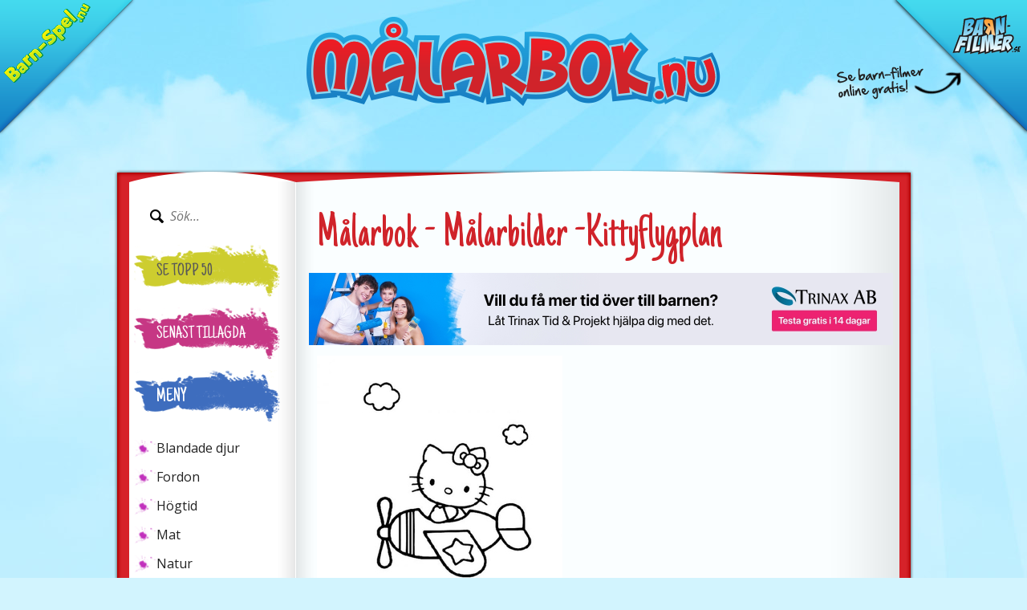

--- FILE ---
content_type: text/html; charset=UTF-8
request_url: https://www.malarbok.nu/mala/flygplan/kittyflygplan_350
body_size: 9952
content:
<!DOCTYPE html>
<html lang="sv">
<head>
	<meta charset="utf-8" />
	<title>Flygplan - Målarbilder - Målarbok - Målarbilder princessor</title>
	<meta name="description" content="På målarbok kan du färglägga fler än 1500+ målarbilder. Skriv ut och färglägg. Den enda målarboken du behöver." />
	<meta name="keywords" content="målarbilder, målarbok, färglägg, gratis, skriv ut, färgläggningsbilder, ritmallar" />
	<meta property="og:url" content="https://www.malarbok.nu/" />
	<meta property="og:type" content="website" />
	<meta property="og:title" content="Flygplan - Målarbilder - Målarbok - Målarbilder princessor" />
	<meta property="og:site_name" content="Målarbok.nu" />
	<meta property="og:description" content="På målarbok kan du färglägga fler än 1500+ målarbilder. Skriv ut och färglägg. Den enda målarboken du behöver." />
	<meta property="og:image" content="https://www.malarbok.nu/OG.jpg" />
	<meta name="viewport" content="width=device-width, initial-scale=1">
	<base href="https://www.malarbok.nu/" />
	<link rel="shortcut icon" type="image/x-icon" href="favicon.ico" />
	<link rel="icon" type="image/x-icon" href="favicon.ico" />
	<link rel="stylesheet" type="text/css" href="styles/main.css?ver=20231227" />
		<script src="https://ajax.googleapis.com/ajax/libs/jquery/1.9.0/jquery.min.js"></script>
	<script type="text/javascript" src="includes/jquery.simple-color.js"></script>
	<script type="text/javascript" src="includes/printThis.js"></script> 
	<script async src="//pagead2.googlesyndication.com/pagead/js/adsbygoogle.js"></script>
	<script type="text/javascript" src="includes/script.js"></script>
	<script>
		window.dataLayer = window.dataLayer || [];
		function gtag() {
			dataLayer.push(arguments);
		}
		gtag("consent", "default", {
			ad_storage: "denied",
			ad_user_data: "denied",
			ad_personalization: "denied",
			analytics_storage: "denied",
			functionality_storage: "denied",
			personalization_storage: "denied",
			security_storage: "granted",
			wait_for_update: 2000,
		});
		gtag("set", "ads_data_redaction", true);
		gtag("set", "url_passthrough", true);
	</script>
	<script>
		(function(w,d,s,l,i){w[l]=w[l]||[];w[l].push({'gtm.start':
				new Date().getTime(),event:'gtm.js'});var f=d.getElementsByTagName(s)[0],
			j=d.createElement(s),dl=l!='dataLayer'?'&l='+l:'';j.async=true;j.src=
			'https://www.googletagmanager.com/gtm.js?id='+i+dl;f.parentNode.insertBefore(j,f);
		})(window,document,'script','dataLayer','GTM-TJQJSG3');
	</script>
	<script id="cookieyes" type="text/javascript" src="https://cdn-cookieyes.com/client_data/0c9f78e0721b566f32b02276/script.js"></script>
	<script>
		var BASE_PATH = '/';
	</script>
	</head>

<body>

<noscript>
	<iframe
		src="https://www.googletagmanager.com/ns.html?id=GTM-TJQJSG3"
		height="0" width="0" style="display: none; visibility: hidden"
	></iframe>
</noscript>

<div id="header">
	<a href="#menu" id="menu_open" class="menu-opener">
		<span class="open-menu">
			<span class="omnu-line trans" id="omnu_line1"></span>
			<span class="omnu-line trans-fast" id="omnu_line2"></span>
			<span class="omnu-line trans" id="omnu_line3"></span>
		</span>
	</a>
	<a href="" id="logo"><img src="images/site/logo.png" alt="Målarbok.nu" /></a>
	<form action="https://www.malarbok.nu/sok" method="get"  id="mobile_search">
			<p><input type="search" name="search" id="site_search" placeholder="Sök..." /></p>
	</form>
	<a href="https://www.barn-spel.nu/" target="_blank" id="ref_sibling_site1"><img src="images/site/barnspel_link.png" alt="Spela spel gratis online!" /></a>
	<a href="https://www.barn-filmer.se/" target="_blank" id="ref_sibling_site2"><img src="images/site/barnfilmer_gratis.png" alt="Se barn-filmer online gratis på Barn-filmer.se" /></a>
</div>

<div id="wrapper">
	<div id="menu">
	
		<form action="https://www.malarbok.nu/sok" method="get" id="desktop_search">
			<p><input type="search" name="search" id="site_search" placeholder="Sök..." /></p>
		</form>

		<p>
			<a href="https://www.malarbok.nu/topp-50" class="toplist-link">Se topp 50</a>
		</p>

		<p>
			<a href="https://www.malarbok.nu/senaste" class="latest-link">Senast tillagda</a>
		</p>

		<nav>
			<h2>Meny</h2>
			<ul id="navigation"><li><a href="mala/blandade-djur">Blandade djur</a></li><li><a href="mala/fordon">Fordon</a></li><li><a href="mala/hogtid">H&ouml;gtid</a></li><li><a href="mala/mat">Mat</a></li><li><a href="mala/natur">Natur</a></li><li><a href="mala/prinsessor">Prinsessor</a></li><li><a href="mala/serier">Serier</a></li><li><a href="mala/manniskor">M&auml;nniskor</a></li><li><a href="mala/skola">Skola</a></li><li><a href="mala/monster">Monster</a></li><li><a href="mala/sport">Sport</a></li><li><a href="mala/yrken">Yrken</a></li><li><a href="mala/bilar">Bilar</a></li><li><a href="mala/fjarilar">Fj&auml;rilar</a></li><li><a href="mala/faglar">F&aring;glar</a></li><li><a href="mala/gravskopor">Gr&auml;vskopor</a></li><li><a href="mala/hastar">H&auml;star</a></li><li><a href="mala/lastbilar">Lastbilar</a></li><li><a href="mala/fiskar">Fiskar</a></li><li><a href="mala/traktor">Traktor</a></li><li><a href="mala/blommor">Blommor</a></li><li><a href="mala/batar">B&aring;tar</a></li><li><a href="mala/flygplan">Flygplan</a></li><li><a href="mala/nallebjornar">Nallebj&ouml;rnar</a></li><li><a href="mala/ormar">Ormar</a></li><li><a href="mala/apor">Apor</a></li><li><a href="mala/slott">Slott</a></li><li><a href="mala/riddare">Riddare</a></li><li><a href="mala/motorcyklar">Motorcyklar</a></li><li><a href="mala/clowner">Clowner</a></li><li><a href="mala/jul">Jul</a></li><li><a href="mala/haxor">H&auml;xor</a></li><li><a href="mala/barn">Barn</a></li><li><a href="mala/valpar">Valpar</a></li><li><a href="mala/pask">P&aring;sk</a></li><li><a href="mala/bokstaver">Bokst&auml;ver</a></li><li><a href="mala/halloween">Halloween</a></li><li><a href="mala/lucia">Lucia</a></li><li><a href="mala/nalle-puh">Nalle Puh</a></li><li><a href="mala/katter">Katter</a></li><li><a href="mala/papegojor">Papegojor</a></li><li><a href="mala/radjur">R&aring;djur</a></li><li><a href="mala/tiger">Tiger</a></li><li><a href="mala/lejon">Lejon</a></li><li><a href="mala/skalbaggar">Skalbaggar</a></li><li><a href="mala/bondgard">Bondg&aring;rd</a></li><li><a href="mala/sniglar">Sniglar</a></li><li><a href="mala/lamm">Lamm</a></li><li><a href="mala/skoldpaddor">Sk&ouml;ldpaddor</a></li><li><a href="mala/party">Party</a></li><li><a href="mala/julgranar">Julgranar</a></li><li><a href="mala/pippi-langstrump">Pippi L&aring;ngstrump</a></li><li><a href="mala/smurfar">Smurfar</a></li><li><a href="mala/bussar">Bussar</a></li><li><a href="mala/askungen">Askungen</a></li><li><a href="mala/lilla-sjojungfrun">Lilla Sj&ouml;jungfrun</a></li><li><a href="mala/snovit">Sn&ouml;vit</a></li><li><a href="mala/hitta-nemo">Hitta Nemo</a></li><li><a href="mala/kalle-anka-och-co">Kalle Anka &amp; co</a></li><li><a href="mala/musse-pigg">Musse Pigg</a></li><li><a href="mala/langben">L&aring;ngben</a></li><li><a href="mala/hajar-som-hajar">Hajar som hajar</a></li><li><a href="mala/tom-och-jerry">Tom och Jerry</a></li><li><a href="mala/frost">Frost</a></li><li><a href="mala/superhjaltar">Superhj&auml;ltar</a></li><li><a href="mala/mermaid">Mermaid</a></li><li><a href="mala/pokemon">Pok&eacute;mon</a></li><li><a href="mala/lego">Lego</a></li><li><a href="mala/dinosaurier">Dinosaurier</a></li></ul>		</nav>

			</div>
	
	<div id="content">
<h1>Målarbok - Målarbilder -Kittyflygplan</h1><a href="https://www.trinax.se?utm_source=Målarbok" target="_blank"></a><img src="../images/site/annonser/trinax_tid_projekt.jpg" width="728"></a><div class="ad_content_row"><script type="text/javascript" src="https://graphics.adrecord.com/?p=101&c=12746&g=3763"></script></div><p><img id="image" src="images/collection/350/large.jpg" alt="Kittyflygplan" /></p><div class="ad_content_row"><script type="text/javascript" src="https://graphics.adrecord.com/?p=101&c=12746&g=934"></script></div><p>
				<a class="link-button" href="download/350/pdf" onClick="_gaq.push(['_trackEvent', 'Images', 'Download', 'Kittyflygplan']);" target="_blank">Ladda ner</a>
				<a class="link-button" href="download/350/pdf" onClick="_gaq.push(['_trackEvent', 'Images', 'Print', 'Kittyflygplan']);" target="_blank">Skriv ut</a>
				<a id="paint_now" class="link-button" href="mala-direkt-online/flygplan/kittyflygplan_350" onClick="_gaq.push(['_trackEvent', 'Images', 'Paint', 'Kittyflygplan']);">Måla direkt</a>
				<!--<iframe src="https://www.facebook.com/plugins/like.php?href=http%3A%2F%2Fwww.malarbok.nu/&amp;layout=button_count&amp;show_faces=true&amp;width=450&amp;action=like&amp;colorscheme=light&amp;height=80" scrolling="no" frameborder="0" style="border:none; overflow:hidden; width:140px; height:21px;" allowTransparency="true"></iframe>-->
			  	<iframe src="https://www.facebook.com/plugins/like.php?href=https%3A%2F%2Fwww.malarbok.nu%2Fmala%2Fflygplan%2Fkittyflygplan_350/&amp;layout=button_count&amp;show_faces=true&amp;width=450&amp;action=like&amp;colorscheme=light&amp;height=80" scrolling="no" frameborder="0" style="border:none; overflow:hidden; width:140px; height:21px;" allowTransparency="true"></iframe>
			  </p><div class="ad_content_row"><script type="text/javascript" src="https://graphics.adrecord.com/?p=101&c=12746&g=694"></script></div>
	</div>
	<div class="clear"></div>
</div>

<div id="footer">
	<p class="floatleft" style="margin-top:0px;">
Vill du annonsera på målarbok.nu, <a href="annonsera">klicka här</a><br /><a href="personuppgiftspolicy">Personuppgiftspolicy</a>
</p>
<div id="trinaxlogo">
<a href="https://www.trinax.se/" target="_blank"><img src="https://www.trinax.se/images/utvecklad_av_trinax.png" alt="Trinax"></a>
</div>	<p class="floatright">
		<a href="https://www.tidsrapporter.se" target="_blank">Läs mer om vårt Tidrapporteringssystem</a>
	</p>
</div>

</body>

</html>

--- FILE ---
content_type: text/css
request_url: https://www.malarbok.nu/styles/main.css?ver=20231227
body_size: 10921
content:
@import url(https://fonts.googleapis.com/css?family=Open+Sans:400,400italic,700,700italic|Just+Another+Hand);

#header, #header_inner, #header_logo {
	-webkit-transition: all ease 0.2s;
	transition: all ease 0.2s;
}

#desktop_search{
		display: block;
}
#mobile_search{
	display: none;
}	
	
#paint{
	/*cursor: pointer;*/
	cursor: url('../includes/custom-cursor.php'), auto;
}
#print{
	cursor: pointer;
}

#menu_open{
	display: none;
}
.simpleColorContainer {
	display: inline;
	margin-right: 6%;
}
.tools {
	font-family: 'Just another hand';
	font-size: 30px;
	color: #101010;
	margin-bottom: 5px;
}
.tools #row-one, .tools #row-two{
	float: left;
	width: 100%;
	clear: both;
}
.tools h2{
	font-size: 48px;
	color: #e3122d;
}
.tools input{
	height: 50px;
	width: 50px;
	border: none;
}
.tools #clear {
	cursor: pointer;
	margin-left: 16%;
	border:0;
	font-family: 'Just another hand';
	font-size: 30px;
	color: #e3122d;
	background-image: url('../images/site/delete_icon.png');
	background-repeat:no-repeat;
	background-position:top; 
}
.tools #brush {
	background-image: url('../images/site/brush_icon.png');
	background-repeat:no-repeat;
	background-position:bottom;
	background-color: lightgoldenrodyellow;
	cursor: pointer;
}
.tools #eraser{
	background-image: url('../images/site/eraser_icon.png');
	background-repeat:no-repeat;
	background-position:bottom;
	border: none;
	cursor: pointer;
}

#smallBrush{
	background-color: lightgoldenrodyellow;
	/*background-image:url('../images/site/brush_5px.png');
	background-repeat:no-repeat;
	background-position:bottom;*/
}
#smallBrush, #mediumBrush, #bigBrush, #hugeBrush{
	height: 50px;
	width: 50px;
	display: inline-block;
	vertical-align: bottom;
	text-align: center;
	cursor: pointer;
}
.inner {
	vertical-align: text-bottom;
	padding: 0px;
	border: 0px;
	background-color: #cb3594;
	cursor: pointer;
}
#smallBrush .inner{
	width: 5px; height: 5px; 
    -webkit-border-radius: 5em; -moz-border-radius: 5em;
}
#mediumBrush .inner{
	/*background-image:url('../images/site/brush_10px.png');
	background-repeat:no-repeat;
	background-position:bottom; */
	width: 10px; height: 10px; 
    -webkit-border-radius: 5em; -moz-border-radius: 5em;
}
#bigBrush .inner{
	/*background-image:url('../images/site/brush_20px.png');
	background-repeat:no-repeat;
	background-position:bottom; */
	width: 20px; height: 20px; 
    -webkit-border-radius: 5em; -moz-border-radius: 5em;
}
#hugeBrush .inner{
	/*background-image:url('../images/site/brush_50px.png');
	background-repeat:no-repeat;
	background-position:bottom;*/
	width: 50px; height: 50px; 
    -webkit-border-radius: 50px; -moz-border-radius: 50px;
}

* {
	margin: 0;
	padding: 0;
}

body {
	background: #d2f4fe url('../images/site/bg.jpg') no-repeat fixed;
	font-family: 'HelveticaNeue-Light', 'Helvetica Neue Light', 'Helvetica Neue', 'Open Sans', Helvetica, 'Lucida Grande', sans-serif;
	font-weight: 300;
	font-size: 100%;
	color: #222;
	line-height: 1.2;
}

/*
 * Header
 */

#logo {
    display: block;
	margin: 20px auto 100px;
    width: 518px;
	height: 113px;
}

#ref_sibling_site1 {
	position: absolute;
	top: 0;
	left: 0;
}
#ref_sibling_site2 {
	position: absolute;
	top: 0;
	right: 0;
}

/*
 * Wrapper
 */

#wrapper {
	position: relative;
	margin: 22px auto 40px;
	width: 997px;
	min-height: 900px;
	background: url('../images/site/content_middle.png') repeat-y;
}

#wrapper:before, #wrapper:after {
	content: '';
	position: absolute;
	width: 100%;
	height: 22px;
	left: 0;
	top: -22px;
	background: url('../images/site/content_top.png') no-repeat;
}

#wrapper:after {
	height: 40px;
	top: auto;
	bottom: -40px;
	background-image: url('../images/site/footer.png');
}

/* Menu */

#menu {
	float: left;
	margin-left: 15px;
    width: 210px;
}

#site_search {
	margin: 10px 20px;
	padding: 5px 5px 5px 25px;
	width: 135px;
	border: 0;
	background: url('../images/site/search_icon.png') no-repeat 0 center;
}

.toplist-link {
	display: block;
	padding: 19px 28px;
	background: url('../images/site/topp_50_bg.png') no-repeat;
	font-family: 'Just Another Hand', sans-serif;
	font-size: 22px;
	color: #585858;
	text-transform: uppercase;
	text-decoration: none;
}

.latest-link {
	display: block;
	padding: 19px 28px;
	background: url('../images/site/senast_bg.png') no-repeat;
	font-family: 'Just Another Hand', sans-serif;
	font-size: 22px;
	color: #FFFFFF;
	text-transform: uppercase;
	text-decoration: none;
}

#menu h2 {
	padding: 19px 28px;
	background: url('../images/site/menu_h3_bg.png') no-repeat;
	color: #fff;
	text-transform: uppercase;
}

#menu ul {
	margin: 0 8px;
	padding: 0;
	list-style: none;
	line-height: 1.2;
}

#menu li {
	margin: 0;
}

#menu li a {
	display: block;
	padding: 10px 30px;
	background: url('../images/site/menu_icon.png') no-repeat left center;
	font-size: 16px;
	color: #222;
	line-height: 1;
	text-decoration: none;
}

/*
 * Content
 */

#content {
	float: right;
	padding: 0.1px 0;
	margin: 15px 24px 15px 0;
	width: 730px;
	font-size: 14px;
}

/* Text */

h1, h2, h3 {
	font-family: 'Just Another Hand', sans-serif;
	font-weight: 300;
}

h1 {
	margin: 10px;
	font-size: 60px;
	color: #d0232a;
}

h2 {
	margin: 10px;
	font-size: 26px;
}

h3 {
	margin: 10px;
	font-size: 20px;
}

p {
	margin: 10px;
	line-height: 1.4;
}

strong {
	font-weight: bold;
}

ul, ol {
	margin: 10px;
	padding-left: 30px;
	line-height: 1.7;
	list-style-position: outside;
}

a {
	color: #3e6dbe;
	text-decoration: none;
}

a img {
	border: 0;
}

/* Footer */

#footer {
	padding-top: 0.1px;
	margin: 10px auto 0;
	width: 980px;
	overflow: hidden;
}
#trinaxlogo {
	float: right;
}

/*
 * Gallery
 */

.gallery {
	text-align: center;
}

.gallery-item {
	display: inline-block;
	vertical-align: top;
	position: relative;
	margin: 7px;
	width: 152px;
	height: 128px;
}

.gallery-item img {
	border: 1px solid #d5d8d9;
}

.gallery-images .gallery-item {
	width: 215px;
	height: 170px;
}

.gallery-images .gallery-item img {
    height: 162px;
    max-width: 100%;
}

.gallery-item h3 {
	position: absolute;
	margin: 0;
    padding: 10px 15px;
	width: 121px;
	height: 28px;
	bottom: 0;
	background: url('../images/site/content_h3.png') no-repeat;
	color: #fff;
	text-align: left;
}

.link-button {
	padding: 20px;
	margin-right: 10px;
	background: #3e6dbe;
	font-size: 20px;
	color: #fff;
}

/* Forms */

.form-group {
	position: relative;
}

input, textarea {
	padding: 10px 5px;
	background: transparent;
	border: 1px solid #afafaf;
	color: #3e6dbe;
	font-size: 16px;
	font-weight: 300;
}

input, select, textarea, button {
	font-family: 'HelveticaNeue-Light', 'Helvetica Neue Light', 'Helvetica Neue', 'Open Sans', Helvetica, 'Lucida Grande', sans-serif;
	font-weight: 300;
}

/* Styles för placeholders måste vara enskilda för varje renderingsmotor! */
::-webkit-input-placeholder {
	opacity: 1;
	font-style: italic;
}

:-moz-placeholder {
	opacity: 1;
	font-style: italic;
}

::-moz-placeholder {
	opacity: 1;
	font-style: italic;
}

:-ms-input-placeholder {
	opacity: 1;
	font-style: italic;
}

button {
	padding: 9px 10px 9px 23px;
	background: url("../images/site/content_h3.png") no-repeat;
    border: 0 none;
    color: #fff;
    font-size: 17px;
    text-align: left;
    width: 158px;
	-webkit-appearance: none;
}

.cky-btn {
	width: auto;
}

/* Misc classes */

.rightImg {float:right;margin:0 0 10px 10px;}
.leftImg {float:left;margin:0 20px 10px 0;}
.flat {margin:0;padding:0;}
.clear {clear:both;}
.floatleft {float:left;}
.floatright {float:right;}
.center {text-align:center;}
.left {text-align:left;}
.right {text-align:right;}
.italic {font-style:italic;}
.bold {font-weight: bold;}
.odd {background:#c4d3db;}
.even {background:#e8eef1;}
.smalltext {font-size:.8em;}
.topform fieldset {background:#efefef;border:1px solid #999999;padding:20px;}
.topform legend {font-size:1.2em;color:#075b20;}
.hidden {display: none;}
.inline {display: inline-block; vertical-align: top; width:50%;}
.inline100 {display: inline-block; vertical-align: top;}

@media print {
	body {
		background: none;
	}
}

@media (max-width: 700px) {

	img{
		max-width: 100% !important;
	}
	#ref_sibling_site1,
	#ref_sibling_site2,
	#wrapper::before,
	#wrapper::after,
	#paint_now{
		display: none;
	}

	h1{
		font-size: 50px;
	}
	
	.active #header, .active #menu_open, .active #wrapper, .active #logo, .active #mobile_search {
		left: 244px;
	}
	
	#header, #menu_open, #wrapper, #logo, #menu , #mobile_search{
		-webkit-transition: all 277ms ease-in-out 0s;
		transition: all 277ms ease-in-out 0s;
	}
	
	/* Menu */
	#desktop_search{
		display: none;
	}
	#mobile_search{
		box-sizing: border-box;
		left: 0;
		display: block;
		position: relative;
		margin: 10px;
		border: 0;
		background-color: #fff;
		
	}
	#site_search{
		
	}
	.active #mobile_search{
	
	}
	#menu_open {
		display: block;
		position: absolute;
		z-index: 102;
		top: 0;
		left: 0;
		padding: 17px 10px 10px 12px;
		width: 23px;
		width: 30px;
	}
	
	.open-menu .omnu-line {
		position: relative;
		display: block;
		margin: 0 0 2px;
		-webkit-backface-visibility: hidden;
		backface-visibility: hidden;
		background: #de0831;
		border-radius: 8px;
		height: 4px;
		margin-bottom: 4px;
		-webkit-perspective: 200px;
		perspective: 200px;
		-webkit-transform: none;
		-webkit-transform-origin: center center 0;
		-webkit-transform-style: preserve-3d;
		transform: none;
		transform-origin: center center 0;
		transform-style: preserve-3d;
		-webkit-transition: all 277ms ease-in-out 0s;
		transition: all 277ms ease-in-out 0s;
	}


	#menu, .compact #menu {
		display: block;
		position: fixed;
		z-index: 50;
		top: 0;
		left: -245px;
		bottom: 0;
		margin: 0;
		width: 245px;
		overflow: auto;
		text-align: left;
	}

	.active #menu {
		left: 0;
	}


	#menu ul {
		display: block;
		margin: 0;
	}

	#menu li {
		display: block;
		padding: 0;
	}

	#menu li a, .compact #menu > ul > li > a {
		display: block;
		padding: 15px 30px;
		color: #000;
		text-align: left;
	}

	#menu li a:after {
		display: none;
	}

	#menu li:first-child a {
		border-top: 0;
	}

	#menu li:last-child a {
		border-bottom: 0;
	}

	#menu li:hover ul {
		display: none;
	}
	
	#logo{
		position: relative;
		height: auto;
		width: auto;
		left: 0;
		margin-top: 10px;
		margin-bottom: 50px;
		text-align: center;
	}
	
	.active #logo{
		left: 256px;
	
	}
	
	#logo img{
		display: block;
		margin: 0 auto;
		padding-left: 20px;
		width: 70%;
		height: auto;
	}
	
	#wrapper{
		left: 0;
		width: auto;
		margin: 0 10px;
	}
	
	#wrapper::after {
		display: none !important;
		background: none !important;
		height: 0 !important;
		width: 0 !important;
	}
	#content{
		float: none;
		left: 0;
		background: #fff;
		width: auto;
		margin: 15px 0 15px 0;
	}
	#footer{
		width: auto;
		margin: 10px;
	}
	
	#footer a{
		color: #000;
	}
	
	.gallery{
	
	}
	
	.gallery-item{
		width: 45%;
		margin: 0 7px;
	}
	
	.link-button{
		padding: 5px;
		font-size: 14px;
		margin-bottom: 20px;
	}

}